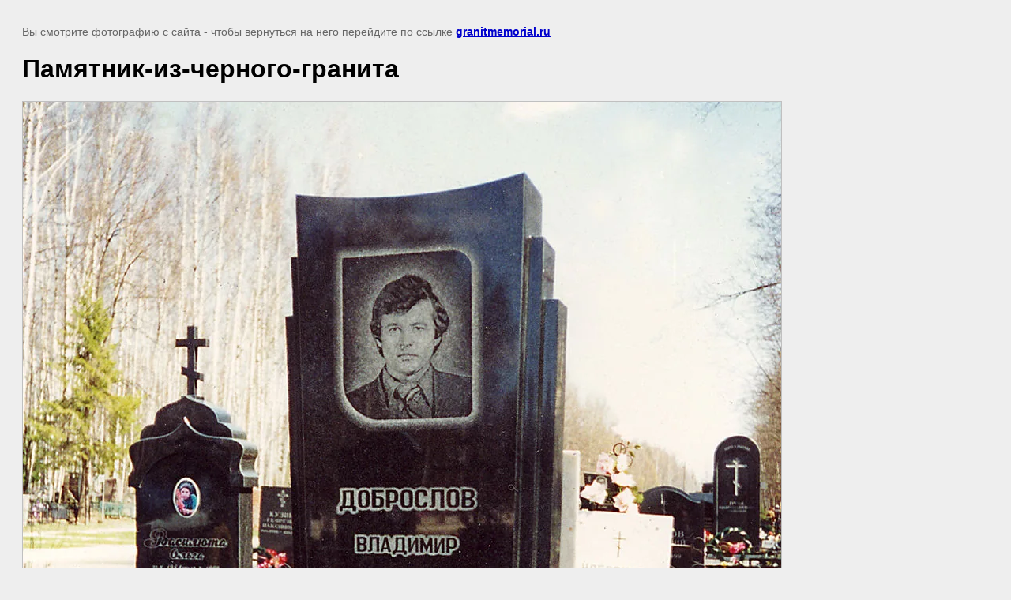

--- FILE ---
content_type: text/html; charset=utf-8
request_url: http://granitmemorial.ru/pamyatniki-i-memorialnye-kompleksy/image/101343806/
body_size: 2242
content:
<!doctype html>
<html lang="ru">
<head>
	<meta name="yandex-verification" content="efe89208a33959a8" />
<link rel='stylesheet' type='text/css' href='/shared/highslide-4.1.13/highslide.min.css'/>
<script  src='/shared/highslide-4.1.13/highslide.packed.js'></script>
<script >
hs.graphicsDir = '/shared/highslide-4.1.13/graphics/';
hs.outlineType = null;
hs.showCredits = false;
hs.lang={cssDirection:'ltr',loadingText:'Загрузка...',loadingTitle:'Кликните чтобы отменить',focusTitle:'Нажмите чтобы перенести вперёд',fullExpandTitle:'Увеличить',fullExpandText:'Полноэкранный',previousText:'Предыдущий',previousTitle:'Назад (стрелка влево)',nextText:'Далее',nextTitle:'Далее (стрелка вправо)',moveTitle:'Передвинуть',moveText:'Передвинуть',closeText:'Закрыть',closeTitle:'Закрыть (Esc)',resizeTitle:'Восстановить размер',playText:'Слайд-шоу',playTitle:'Слайд-шоу (пробел)',pauseText:'Пауза',pauseTitle:'Приостановить слайд-шоу (пробел)',number:'Изображение %1/%2',restoreTitle:'Нажмите чтобы посмотреть картинку, используйте мышь для перетаскивания. Используйте клавиши вперёд и назад'};</script>

            <!-- 46b9544ffa2e5e73c3c971fe2ede35a5 -->
            <script src='/shared/s3/js/lang/ru.js'></script>
            <script src='/shared/s3/js/common.min.js'></script>
        <link rel='stylesheet' type='text/css' href='/shared/s3/css/calendar.css' />
	<title>Памятник-из-черного-гранита | Гранит-Мемориал | Портфолио - памятники и мемориальные комплексы</title>
<!-- assets.top -->
<meta property="og:type" content="website">
<meta property="og:url" content="http://granitmemorial.ru/pamyatniki-i-memorialnye-kompleksy/image/101343806">
<meta name="twitter:card" content="summary">
<!-- /assets.top -->

	<meta name="description" content="Памятник-из-черного-гранита | Компания Гранит-Мемориал - образцы памятников и мемориальных комплексов">
	<meta name="keywords" content="Памятник-из-черного-гранита | гранит мемориал, гранитная мастерская, Москва, портфолио, памятник, мемориальный комплекс">
	<meta name="robots" content="none"/>
	<meta name="revisit-after" content="31 days">
	<meta http-equiv="Content-Type" content="text/html; charset=UTF-8">
	<meta name="viewport" content="width=device-width, initial-scale=1.0, maximum-scale=1.0, user-scalable=no">
	
		<style>
			body {
				background-color: #eee;
				color: #000;
			}
			body, td, div {
				font-size: 14px;
				font-family: arial;
			}
			p {
				color: #666;
			}
			body {
				padding: 10px 20px;
			}
			a.back {
				font-weight: bold;
				color: #0000cc;
				text-decoration: underline;
			}
			img {
				border: 1px solid #c0c0c0;
				max-width: 100%;
				width: auto;
				height: auto;
			}
			h1 {
				font-size: 32px;
			}
		</style>
	
</head>

<body>

<p>Вы смотрите фотографию с сайта <strong></strong> - чтобы вернуться на него перейдите по ссылке <a class="back" href="javascript:history.go(-1)">granitmemorial.ru</a></p>

<h1>Памятник-из-черного-гранита</h1>


<img src="/d/Черный_гранит.jpg" width="960" height="1280"
	 alt="Памятник-из-черного-гранита"/>

<br/><br/>

&copy; <a class="back" href="http://granitmemorial.ru/"></a>
<br/><br/>


<!-- assets.bottom -->
<!-- </noscript></script></style> -->
<script src="/my/s3/js/site.min.js?1768462484" ></script>
<script src="/my/s3/js/site/defender.min.js?1768462484" ></script>
<script src="https://cp.onicon.ru/loader/53ec01b772d22c08030000af.js" data-auto async></script>
<script >/*<![CDATA[*/
var megacounter_key="e47472ca6ad39239ef182ac5067e3969";
(function(d){
    var s = d.createElement("script");
    s.src = "//counter.megagroup.ru/loader.js?"+new Date().getTime();
    s.async = true;
    d.getElementsByTagName("head")[0].appendChild(s);
})(document);
/*]]>*/</script>
<script >/*<![CDATA[*/
$ite.start({"sid":432136,"vid":433263,"aid":470134,"stid":4,"cp":21,"active":true,"domain":"granitmemorial.ru","lang":"ru","trusted":false,"debug":false,"captcha":3});
/*]]>*/</script>
<!-- /assets.bottom -->
</body>
</html>

--- FILE ---
content_type: text/javascript
request_url: http://counter.megagroup.ru/e47472ca6ad39239ef182ac5067e3969.js?r=&s=1280*720*24&u=http%3A%2F%2Fgranitmemorial.ru%2Fpamyatniki-i-memorialnye-kompleksy%2Fimage%2F101343806%2F&t=%D0%9F%D0%B0%D0%BC%D1%8F%D1%82%D0%BD%D0%B8%D0%BA-%D0%B8%D0%B7-%D1%87%D0%B5%D1%80%D0%BD%D0%BE%D0%B3%D0%BE-%D0%B3%D1%80%D0%B0%D0%BD%D0%B8%D1%82%D0%B0%20%7C%20%D0%93%D1%80%D0%B0%D0%BD%D0%B8%D1%82-%D0%9C%D0%B5%D0%BC%D0%BE%D1%80%D0%B8%D0%B0%D0%BB%20%7C%20%D0%9F%D0%BE%D1%80%D1%82%D1%84%D0%BE%D0%BB%D0%B8%D0%BE%20-%20%D0%BF%D0%B0%D0%BC%D1%8F%D1%82%D0%BD%D0%B8%D0%BA%D0%B8%20%D0%B8%20%D0%BC%D0%B5%D0%BC%D0%BE%D1%80%D0%B8%D0%B0%D0%BB&fv=0,0&en=1&rld=0&fr=0&callback=_sntnl1768724673821&1768724673822
body_size: 198
content:
//:1
_sntnl1768724673821({date:"Sun, 18 Jan 2026 08:24:33 GMT", res:"1"})